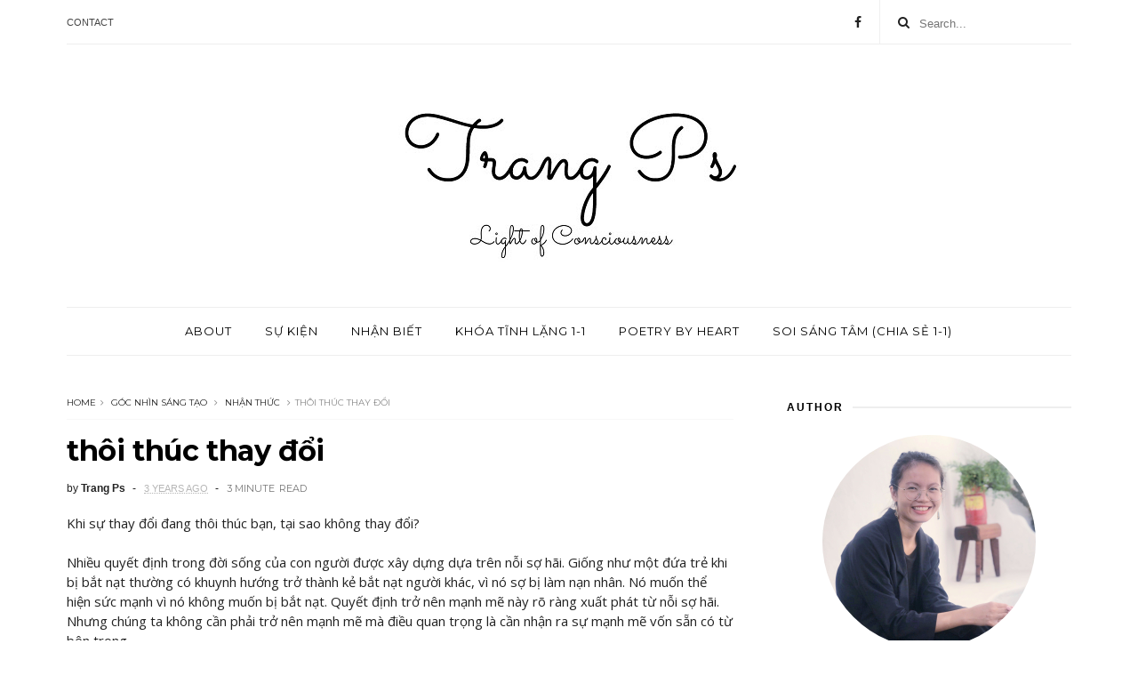

--- FILE ---
content_type: text/javascript; charset=UTF-8
request_url: http://www.trangps.com/feeds/posts/default/-/nh%E1%BA%ADn%20th%E1%BB%A9c?alt=json-in-script&max-results=3&callback=jQuery111001652529538155827_1768966904954&_=1768966904955
body_size: 6584
content:
// API callback
jQuery111001652529538155827_1768966904954({"version":"1.0","encoding":"UTF-8","feed":{"xmlns":"http://www.w3.org/2005/Atom","xmlns$openSearch":"http://a9.com/-/spec/opensearchrss/1.0/","xmlns$blogger":"http://schemas.google.com/blogger/2008","xmlns$georss":"http://www.georss.org/georss","xmlns$gd":"http://schemas.google.com/g/2005","xmlns$thr":"http://purl.org/syndication/thread/1.0","id":{"$t":"tag:blogger.com,1999:blog-4007336539811409480"},"updated":{"$t":"2026-01-16T18:45:51.538+07:00"},"category":[{"term":"Góc nhìn sáng tạo"},{"term":"awareness"},{"term":"chánh niệm - tỉnh giác"},{"term":"nhận thức"},{"term":"Sự kiện"},{"term":"poetry"},{"term":"goc"},{"term":"era of awakening"},{"term":"lightofawareness"}],"title":{"type":"text","$t":"Trang Ps"},"subtitle":{"type":"html","$t":""},"link":[{"rel":"http://schemas.google.com/g/2005#feed","type":"application/atom+xml","href":"http:\/\/www.trangps.com\/feeds\/posts\/default"},{"rel":"self","type":"application/atom+xml","href":"http:\/\/www.blogger.com\/feeds\/4007336539811409480\/posts\/default\/-\/nh%E1%BA%ADn+th%E1%BB%A9c?alt=json-in-script\u0026max-results=3"},{"rel":"alternate","type":"text/html","href":"http:\/\/www.trangps.com\/search\/label\/nh%E1%BA%ADn%20th%E1%BB%A9c"},{"rel":"hub","href":"http://pubsubhubbub.appspot.com/"},{"rel":"next","type":"application/atom+xml","href":"http:\/\/www.blogger.com\/feeds\/4007336539811409480\/posts\/default\/-\/nh%E1%BA%ADn+th%E1%BB%A9c\/-\/nh%E1%BA%ADn+th%E1%BB%A9c?alt=json-in-script\u0026start-index=4\u0026max-results=3"}],"author":[{"name":{"$t":"Unknown"},"email":{"$t":"noreply@blogger.com"},"gd$image":{"rel":"http://schemas.google.com/g/2005#thumbnail","width":"16","height":"16","src":"https:\/\/img1.blogblog.com\/img\/b16-rounded.gif"}}],"generator":{"version":"7.00","uri":"http://www.blogger.com","$t":"Blogger"},"openSearch$totalResults":{"$t":"44"},"openSearch$startIndex":{"$t":"1"},"openSearch$itemsPerPage":{"$t":"3"},"entry":[{"id":{"$t":"tag:blogger.com,1999:blog-4007336539811409480.post-3305952593743809788"},"published":{"$t":"2023-05-31T09:01:00.001+07:00"},"updated":{"$t":"2023-05-31T09:01:03.119+07:00"},"category":[{"scheme":"http://www.blogger.com/atom/ns#","term":"awareness"},{"scheme":"http://www.blogger.com/atom/ns#","term":"Góc nhìn sáng tạo"},{"scheme":"http://www.blogger.com/atom/ns#","term":"nhận thức"}],"title":{"type":"text","$t":"tĩnh lặng là chốn về của vạn vật"},"content":{"type":"html","$t":"\u003Cdiv style=\"text-align: left;\"\u003ECó một người thanh niên không quản nhọc đi một chặng đường rất dài, băng qua bao khúc gập ghềnh và dòng suối chảy xiết để có thể gặp vị lão sư nổi danh sống cô độc không biết tự bao giờ trên dãy núi vô danh. Anh mang trong mình niềm hứng khởi, mong muốn thôi thúc học đạo chưa bao giờ bị lung lay bên trong anh. Rồi khoảnh khắc gặp vị sư cũng đến. Anh nhìn ông, hình dáng chẳng có gì khác người thường. Giản dị, thanh đạm, và đúng như lời đồn, ông không buông lời nhưng sự câm lặng tự nhiên.\u0026nbsp;\u003Cbr \/\u003EBuổi tối nọ, khi một già một trẻ ngồi trước đống lửa.\u0026nbsp;\u003C\/div\u003E\u003Cdiv style=\"text-align: left;\"\u003E\u003Cbr \/\u003E\u003C\/div\u003E\u003Cdiv style=\"text-align: left;\"\u003EVị sư nhìn thấy được tấm chân thành học đạo của anh chàng. Giữa cái thinh lặng như nín thở của núi rừng, ông ném mạnh một viên đá xuống, va chạm lực mạnh khiến viên đá vỡ ra. Vị sư hỏi: \"Con có nghe gì không?\" Chàng trai rất ngạc nhiên, vì tiếng động ấy quá mạnh, nên chẳng lẽ lại không nghe thấy. Anh đáp: \"Dạ con có nghe âm vang từ viên đá phát ra.\" Vị sư đáp lời: \"Vậy thì giờ đây, con hãy lắng lòng nghe âm thanh của thinh lặng.\" Vị sư dứt lời, anh chàng bỗng ngộ ra.\u0026nbsp;\u003C\/div\u003E\u003Cdiv style=\"text-align: left;\"\u003E\u003Cbr \/\u003EQuả thật, âm vang từ viên đá tỏa ra tứ phía rồi trở về im ắng. Cả núi rừng như bao trùm bởi một không gian tịch tĩnh bất tận.\u0026nbsp;\u003C\/div\u003E\u003Cdiv style=\"text-align: left;\"\u003E\u003Cbr \/\u003EVị sư nói đến đó là ngừng. Lời giảng đạo chỉ đơn giản có vậy. Nhưng nó đã phá tan đi bao tìm kiếm đầy ồn ã của anh chàng.\u0026nbsp;\u003C\/div\u003E\u003Cdiv style=\"text-align: left;\"\u003E\u003Cbr \/\u003EChúng ta thấy, tĩnh lặng là nhà của vạn vật. Mọi âm thanh đều trở về, trở về khoảng im ắng mà ta không thể sờ, không thể nhìn, mà chỉ có thể cảm nhận và lắng nghe khi tâm trí không còn định kiến, không còn ghi nhớ, và không còn lòng ham muốn.\u0026nbsp;\u003C\/div\u003E\u003Cdiv style=\"text-align: left;\"\u003E\u003Cbr \/\u003ESự huyền diệu của cuộc sống, nếu có thể chia sẻ đến với các bạn thứ mà tôi thực sự cảm thấy, không gì hơn hết ngoài sự thinh lặng.\u0026nbsp;\u003C\/div\u003E\u003Cdiv style=\"text-align: left;\"\u003E\u003Cbr \/\u003E\u003C\/div\u003E\u003Cdiv style=\"text-align: left;\"\u003EGiữa rừng, ngồi giữa dòng suối, khi trò chuyện với tất cả mọi người, khi tiếng nhạc của ai đó bật lên,... sự tĩnh lặng ấy bao trùm lên những chuyển biến liên tục. Nhưng nếu chúng ta không thực sự cảm nhận được không gian tĩnh lặng, thì chắc chắn sẽ bị trôi theo biến động, lạc vào chuyển động, nắm bắt quá khứ, và lo nghĩ về tương lai.\u0026nbsp;\u003C\/div\u003E\u003Cdiv style=\"text-align: left;\"\u003E\u003Cbr \/\u003E\u003C\/div\u003E\u003Cdiv style=\"text-align: left;\"\u003EHơi thở xuất phát từ một nơi mà ta không thể thấy, và trở về nơi không rõ ấy. Tĩnh lặng là khởi nguồn của chuyển động, và chuyển động trở về khoảng lặng. Khi một phím đàn cất lên, âm vang đó trở về. Một bản nhạc được tạo ra từ các âm thanh trở về khoảng lặng. Các khoảng lặng tạo nên tính cân bằng và sinh động cho bản nhạc. Nếu không có các khoảng lặng giữa các nốt nhạc, thì bản nhạc giờ đây chỉ còn lại một (nhiều nốt) kéo dài cùng nhau mà thôi.\u0026nbsp;\u003C\/div\u003E\u003Cdiv style=\"text-align: left;\"\u003E\u003Cbr \/\u003E\u003C\/div\u003E\u003Cdiv style=\"text-align: left;\"\u003EHãy nhìn ra được khoảng lặng ẩn đằng sau mọi âm vang. Tiếng chim hót. Tiếng chó súa. Tiếng người công dân đập đá. Tiếng sấm sét. Đều có khoảng tĩnh trong đó. Đó chính là huyền diệu của tạo hóa.\u003C\/div\u003E\u003Cdiv style=\"text-align: left;\"\u003E\u003Cbr \/\u003E\u003C\/div\u003E\u003Cdiv class=\"separator\" style=\"clear: both; text-align: center;\"\u003E\u003Ca href=\"https:\/\/blogger.googleusercontent.com\/img\/b\/R29vZ2xl\/AVvXsEhwdV0pdPnaTcgdTx8Rt1039sznTC2kZX7FqQcif80Jb-2HOL7BAWZ715-cmxMMiHRJn14MmXvJ5L2kSp_-XS3XaxCAOVrww50OlVNm5X1D7qeJ1MuilDZVvVeK4eBEeL1mZJ6SsY9EltZx8cmXrjkPXXY8IhZCNGyaIydghLuGknpDAzTZzD7rpDRTOw\/s1003\/7d91b9ccb0dce17b1c295dae77b378b3.jpg\" imageanchor=\"1\" style=\"margin-left: 1em; margin-right: 1em;\"\u003E\u003Cimg border=\"0\" data-original-height=\"1003\" data-original-width=\"564\" src=\"https:\/\/blogger.googleusercontent.com\/img\/b\/R29vZ2xl\/AVvXsEhwdV0pdPnaTcgdTx8Rt1039sznTC2kZX7FqQcif80Jb-2HOL7BAWZ715-cmxMMiHRJn14MmXvJ5L2kSp_-XS3XaxCAOVrww50OlVNm5X1D7qeJ1MuilDZVvVeK4eBEeL1mZJ6SsY9EltZx8cmXrjkPXXY8IhZCNGyaIydghLuGknpDAzTZzD7rpDRTOw\/s16000\/7d91b9ccb0dce17b1c295dae77b378b3.jpg\" \/\u003E\u003C\/a\u003E\u003C\/div\u003E\u003Cbr \/\u003E\u003Cdiv style=\"text-align: left;\"\u003E\u003Cbr \/\u003E\u003C\/div\u003E"},"link":[{"rel":"replies","type":"application/atom+xml","href":"http:\/\/www.trangps.com\/feeds\/3305952593743809788\/comments\/default","title":"Post Comments"},{"rel":"replies","type":"text/html","href":"http:\/\/www.trangps.com\/2023\/05\/tinh-lang-la-chon-ve-cua-van-vat.html#comment-form","title":"0 Comments"},{"rel":"edit","type":"application/atom+xml","href":"http:\/\/www.blogger.com\/feeds\/4007336539811409480\/posts\/default\/3305952593743809788"},{"rel":"self","type":"application/atom+xml","href":"http:\/\/www.blogger.com\/feeds\/4007336539811409480\/posts\/default\/3305952593743809788"},{"rel":"alternate","type":"text/html","href":"http:\/\/www.trangps.com\/2023\/05\/tinh-lang-la-chon-ve-cua-van-vat.html","title":"tĩnh lặng là chốn về của vạn vật"}],"author":[{"name":{"$t":"Unknown"},"email":{"$t":"noreply@blogger.com"},"gd$image":{"rel":"http://schemas.google.com/g/2005#thumbnail","width":"16","height":"16","src":"https:\/\/img1.blogblog.com\/img\/b16-rounded.gif"}}],"media$thumbnail":{"xmlns$media":"http://search.yahoo.com/mrss/","url":"https:\/\/blogger.googleusercontent.com\/img\/b\/R29vZ2xl\/AVvXsEhwdV0pdPnaTcgdTx8Rt1039sznTC2kZX7FqQcif80Jb-2HOL7BAWZ715-cmxMMiHRJn14MmXvJ5L2kSp_-XS3XaxCAOVrww50OlVNm5X1D7qeJ1MuilDZVvVeK4eBEeL1mZJ6SsY9EltZx8cmXrjkPXXY8IhZCNGyaIydghLuGknpDAzTZzD7rpDRTOw\/s72-c\/7d91b9ccb0dce17b1c295dae77b378b3.jpg","height":"72","width":"72"},"thr$total":{"$t":"0"}},{"id":{"$t":"tag:blogger.com,1999:blog-4007336539811409480.post-3451724306258291598"},"published":{"$t":"2022-11-13T11:26:00.003+07:00"},"updated":{"$t":"2022-11-13T11:38:47.768+07:00"},"category":[{"scheme":"http://www.blogger.com/atom/ns#","term":"Góc nhìn sáng tạo"},{"scheme":"http://www.blogger.com/atom/ns#","term":"nhận thức"}],"title":{"type":"text","$t":"trở về"},"content":{"type":"html","$t":"Có những chuyến đi ngỡ như chuyến trở về. Trở về một vùng nào đó trong ký ức. Trở về một nơi nào đó đã từ thiên thu.\u0026nbsp;\u003Cdiv\u003E\u003Cbr \/\u003E\u003C\/div\u003E\u003Cdiv\u003EKhi đến Nepal, và viết về Nepal, tôi đang cảm nhận được đôi mắt mình rưng rưng nước mắt. Ngồi từ quán cafe Himalayan Java, nhìn ra Bảo tháp Boudhanath với dòng người mộ đạo hành hương đầy tôn kính, tôi chợt nhận ra, cuộc sống này đáng sống biết bao. Có những nỗi đau, có những phiền não, từ một lúc nào đó như mới hôm qua hay mới đây thôi, chợt tan biến. Cuộc sống thật linh thiêng, khi ta thực sự trở về suối nguồn linh thiêng bên trong mình.\u0026nbsp;\u003C\/div\u003E\u003Cdiv\u003E\u003Cbr \/\u003E\u003C\/div\u003E\u003Cdiv\u003ETôi gặp ông già trong màu áo đỏ đặc trưng Nepal bán những chuỗi tràng hạt trong bản nhạc Om Mani Padme Hum, tôi cứ nhìn ông không dứt, trong bối cảnh quá đỗi thiêng liêng, tự nhiên lòng tôi xúc động. Tôi lại gần ông, mua một chuỗi trang hạt, và nhìn ông như thấu cả một đời người. Sự chân thật hiền hậu hiện lên ánh mắt ông. Tôi cầm tràng hạt trong tay, ngồi xuống cạnh bên ngôi đền, nhìn vào ánh mắt Phật trên cao, những giọt nước mắt cứ thế rơi. Rất trong lành. Đó là lần đầu tiên, tôi không hiểu vì sao sự xúc động bên trong mình lại dâng trào lên thật mạnh mẽ như thế. Trong lặng lẽ, tôi nhìn dòng người, và những cúi đầu của họ trước sự vĩ đại của tạo hóa. Cuộc sống này thật đáng sống, một lần nữa.\u0026nbsp;\u003C\/div\u003E\u003Cdiv\u003E\u003Cbr \/\u003E\u003C\/div\u003E\u003Cdiv\u003ENhững chuyến đi xa là chuyến trở về, không phải để trở về. Đó đã là sự trở về dù bạn đi ra ngoài, đi bất cứ đâu. Bạn luôn ở trong lòng mình, trong chính sự chân thật thẳm sâu, nếu bạn thực sự cúi mình vào bên trong. Sự chân thành của con người, sự đau khổ của họ, cùng nụ cười, đánh thức tôi về một điều gì đó sâu thẳm. Giọt nước mắt như một hệ quả của sự tỉnh ngộ.\u0026nbsp;\u003C\/div\u003E\u003Cdiv\u003E\u003Cbr \/\u003E\u003C\/div\u003E\u003Cdiv\u003ENhư 5 ngày trekking Himalaya, sự muôn màu của trởi đất chạm vào một nơi nào đó bên trong tôi, và tôi chỉ có thể ngắm nhìn mê say trong tĩnh lặng. Ngôn từ thật quá hạn hẹp để mô tả một cái gì đó vốn bao la bất tận. Một bác tour guide, thật duyên, mà chỉ với từng cử chỉ tay chân, nụ cười của bác, đủ làm tôi thấy con người ngoài kia không bao giờ là xa lạ. Bác kể, có lần, bác dẫn một người phụ nữ trek Himalaya, và khi nhìn vào cảnh đẹp quá, cô ta bật khóc ôm lấy bác. Và lúc này, ta mới thấy đất trời dù rộng lớn bao la đến đâu, lòng người dù biến thiên như thế nào, thì dường như có một sự bất di bất dịch trong mỗi cá nhân, đó là sự tận hưởng. Hãy tận hưởng mỗi cung bậc của cuộc sống, dù đó là gì đi nữa, đừng dãn nhán tốt xấu cho chính nó, rồi bạn sẽ đi vào sự bất diệt.\u003C\/div\u003E\u003Cdiv\u003E\u003Cbr \/\u003E\u003C\/div\u003E\u003Cdiv class=\"separator\" style=\"clear: both; text-align: center;\"\u003E\u003Ca href=\"https:\/\/blogger.googleusercontent.com\/img\/b\/R29vZ2xl\/AVvXsEjv3uFZbognV7CHNpYbf-6EC5V2wQ8jkF6ET5A4d_D6dmfUNcIa0TFFSY29cU7ex9y9diedbqdpUqznTYfkp8XBDJzCnRaLEMUxw-W-lp5GcfKTHexOCe6EvFqihqmh8xvGPogbRmiVCq7-TGUDG61r9iLTEIhJcD9xN8uVamMvrTAp_RdhWHxbE84CfQ\/s1984\/20221113_101157.jpg\" imageanchor=\"1\" style=\"margin-left: 1em; margin-right: 1em;\"\u003E\u003Cimg border=\"0\" data-original-height=\"1984\" data-original-width=\"1960\" src=\"https:\/\/blogger.googleusercontent.com\/img\/b\/R29vZ2xl\/AVvXsEjv3uFZbognV7CHNpYbf-6EC5V2wQ8jkF6ET5A4d_D6dmfUNcIa0TFFSY29cU7ex9y9diedbqdpUqznTYfkp8XBDJzCnRaLEMUxw-W-lp5GcfKTHexOCe6EvFqihqmh8xvGPogbRmiVCq7-TGUDG61r9iLTEIhJcD9xN8uVamMvrTAp_RdhWHxbE84CfQ\/s16000\/20221113_101157.jpg\" \/\u003E\u003C\/a\u003E\u003C\/div\u003E\u003Cbr \/\u003E\u003Cdiv class=\"separator\" style=\"clear: both; text-align: center;\"\u003E\u003Cbr \/\u003E\u003C\/div\u003E\u003Cbr \/\u003E\u003Cdiv\u003E\u003Cbr \/\u003E\u003C\/div\u003E\u003Cdiv\u003E\u003Cbr \/\u003E\u003C\/div\u003E\u003Cdiv\u003E\u003Cbr \/\u003E\u003C\/div\u003E"},"link":[{"rel":"replies","type":"application/atom+xml","href":"http:\/\/www.trangps.com\/feeds\/3451724306258291598\/comments\/default","title":"Post Comments"},{"rel":"replies","type":"text/html","href":"http:\/\/www.trangps.com\/2022\/11\/xuc-ong.html#comment-form","title":"0 Comments"},{"rel":"edit","type":"application/atom+xml","href":"http:\/\/www.blogger.com\/feeds\/4007336539811409480\/posts\/default\/3451724306258291598"},{"rel":"self","type":"application/atom+xml","href":"http:\/\/www.blogger.com\/feeds\/4007336539811409480\/posts\/default\/3451724306258291598"},{"rel":"alternate","type":"text/html","href":"http:\/\/www.trangps.com\/2022\/11\/xuc-ong.html","title":"trở về"}],"author":[{"name":{"$t":"Unknown"},"email":{"$t":"noreply@blogger.com"},"gd$image":{"rel":"http://schemas.google.com/g/2005#thumbnail","width":"16","height":"16","src":"https:\/\/img1.blogblog.com\/img\/b16-rounded.gif"}}],"media$thumbnail":{"xmlns$media":"http://search.yahoo.com/mrss/","url":"https:\/\/blogger.googleusercontent.com\/img\/b\/R29vZ2xl\/AVvXsEjv3uFZbognV7CHNpYbf-6EC5V2wQ8jkF6ET5A4d_D6dmfUNcIa0TFFSY29cU7ex9y9diedbqdpUqznTYfkp8XBDJzCnRaLEMUxw-W-lp5GcfKTHexOCe6EvFqihqmh8xvGPogbRmiVCq7-TGUDG61r9iLTEIhJcD9xN8uVamMvrTAp_RdhWHxbE84CfQ\/s72-c\/20221113_101157.jpg","height":"72","width":"72"},"thr$total":{"$t":"0"}},{"id":{"$t":"tag:blogger.com,1999:blog-4007336539811409480.post-715057099882229084"},"published":{"$t":"2022-11-03T07:38:00.004+07:00"},"updated":{"$t":"2022-11-04T07:03:16.130+07:00"},"category":[{"scheme":"http://www.blogger.com/atom/ns#","term":"Góc nhìn sáng tạo"},{"scheme":"http://www.blogger.com/atom/ns#","term":"nhận thức"}],"title":{"type":"text","$t":"chuyến bay"},"content":{"type":"html","$t":"Bạn có thể học được rất nhiều điều khi ở sân bay. Kẻ chờ đợi, thấy thời gian trôi qua thật nhanh. Kẻ hứng khởi cho chuyến đi, thấy ngập tràn hạnh phúc, anh ta cũng có thể quên đi thời gian, nhưng thời gian vẫn ở trong tâm lý anh ta. Kẻ thì có đôi có cặp, nói chuyện để quên đi thời gian. Và kẻ chỉ đơn giản chú tâm vào thực tại, anh ta không còn mang thời gian tâm lý. Và có kẻ thì khi chú tâm, có khi thì bị buông lung, anh ta vẫn có lúc có thời gian tâm lý, có lúc không.\u0026nbsp;\u003Cdiv\u003E\u003Cbr \/\u003E\u003C\/div\u003E\u003Cdiv\u003ETrong chuyến bay đến Nepal, chuyến bay quá cảnh tại Kuala Lumpur của tôi bị trễ mất hơn 4 tiếng, có nguy cơ lớn ảnh hưởng đến giờ bay của chuyến sau. Tâm lý bắt đầu có chút biến đổi nhưng rồi tôi bình tĩnh, nhủ thầm chuyện đã xảy ra. Lo lắng không giải quyết được vấn đề. Và thế, tôi cứ đơn giản chú tâm vào những việc cần làm, và đến lúc thì cứ check-in như thường.\u0026nbsp;\u003C\/div\u003E\u003Cdiv\u003E\u003Cbr \/\u003E\u003C\/div\u003E\u003Cdiv\u003EGần như 100% các chuyến bay của tôi đều được thực hiện một mình. Về quê, đi du lịch nội địa, công tác nội địa, du lịch nước ngoài, đều một mình. Ở những sân bay bận rộn và quá rộng, đặc biệt như Singapore, ngoài học cách chú tâm, quan sát, tôi phải học cách giao tiếp làm sao để nhận sự trợ giúp. Có một nỗi bất an lớn nhất khi ở các sân bay, và lại một mình, đó là sự hoang mang và sợ rằng bạn sẽ bị trễ giờ bay. Còn lại, những mệt nhọc như phải di chuyển nhiều hay phải ngủ lại ở sân bay, gần như tôi có thể giải quyết một cách ổn thỏa. Sân bay là một cuộc sống nhốn nháo thu nhỏ, nơi bạn thấy những dòng người liên tục bước đi, và dấu ấn của thời gian ở nơi đây rất mạnh. Điều đó có nguy cơ ảnh hưởng đến tâm lý bạn. Khi đời sống càng nhốn nháo bao nhiêu, bạn càng cần phải bình tĩnh bấy nhiêu.\u0026nbsp;\u003C\/div\u003E\u003Cdiv\u003E\u003Cbr \/\u003E\u003C\/div\u003E\u003Cdiv\u003ETrước dịch và sau dịch, tôi bay rất nhiều. Thời gian ở lại sân bay cho một chuyến đi đôi khi cả một ngày tròn, từ lúc sáng sớm cho đến khi tối khuya, trước khi tôi bắt một chiếc taxi trở về khách sạn. Cách đây vài năm, khi chưa có đường bay thẳng đến Bali, tôi cũng mất như thể 12 tiếng cho một cuộc di chuyển đến hòn đảo này. Và giờ, khi sang Nepal, tôi mất cả một ngày tròn để sang nơi chôn rau cắt rốn của Đức Phật. So với khi xưa, tất nhiên, giờ đây việc di chuyển thuận lợi và mau chóng hơn rất nhiều. Nhưng ở một thế giới nơi mà sự thuận lợi và mau chóng được đề cao, thì khi sự chậm trễ hay hoãn chuyến bay diễn ra cũng sẽ khiến tâm lý bạn rung rinh. Và điều đầu tiên tôi học được là cứ bình tĩnh. Chuyện xảy đến đều có lý do. Và cách duy nhất chỉ có thể là bình thản đón nhận.\u0026nbsp;\u003C\/div\u003E\u003Cdiv\u003E\u003Cbr \/\u003E\u003C\/div\u003E\u003Cdiv\u003EBất cứ điều gì xảy đến, điều mà pháp đang muốn bạn học đó là sự bình tĩnh. Vì nếu bạn đánh mất bình tĩnh, bạn đánh mất chính mình và lúc này một chuỗi nhân duyên xấu xí diễn ra bên trong, chèn ép tinh thần bạn, để lại cho bạn một sự uất hận càng thêm mạnh. Hãy biết rằng mọi thứ xảy đến đều có lý do, và đó không phải là lỗi của bạn.\u0026nbsp;\u003C\/div\u003E\u003Cdiv\u003E\u003Cbr \/\u003E\u003C\/div\u003E\u003Cdiv class=\"separator\" style=\"clear: both; text-align: center;\"\u003E\u003Ca href=\"https:\/\/blogger.googleusercontent.com\/img\/b\/R29vZ2xl\/AVvXsEhiyrkcerfv9y3BLKearD560sc8_yUzYZ1PXEUN64oXdyXD_xo6FR-SmP-p3weZqlAIDFiIVWoQzYBKWvyIKpdbPTZJCCXnU9DhH_Ny2mj03UC9NFthKbXIcBoLZ6uMHovZCI2kBVKesjmdaPI8dIrabqMTX05kYBJZSo_TQKJpVuRXj8c5gypOTArS3w\/s789\/003c5497a465037357a0d73b1c457199.jpg\" style=\"margin-left: 1em; margin-right: 1em;\"\u003E\u003Cimg border=\"0\" data-original-height=\"789\" data-original-width=\"564\" src=\"https:\/\/blogger.googleusercontent.com\/img\/b\/R29vZ2xl\/AVvXsEhiyrkcerfv9y3BLKearD560sc8_yUzYZ1PXEUN64oXdyXD_xo6FR-SmP-p3weZqlAIDFiIVWoQzYBKWvyIKpdbPTZJCCXnU9DhH_Ny2mj03UC9NFthKbXIcBoLZ6uMHovZCI2kBVKesjmdaPI8dIrabqMTX05kYBJZSo_TQKJpVuRXj8c5gypOTArS3w\/s16000\/003c5497a465037357a0d73b1c457199.jpg\" \/\u003E\u003C\/a\u003E\u003C\/div\u003E\u003Cbr \/\u003E\u003Cdiv\u003E\u003Cbr \/\u003E\u003C\/div\u003E\u003Cdiv\u003E\u003Cbr \/\u003E\u003C\/div\u003E"},"link":[{"rel":"replies","type":"application/atom+xml","href":"http:\/\/www.trangps.com\/feeds\/715057099882229084\/comments\/default","title":"Post Comments"},{"rel":"replies","type":"text/html","href":"http:\/\/www.trangps.com\/2022\/11\/chuyen-bay.html#comment-form","title":"0 Comments"},{"rel":"edit","type":"application/atom+xml","href":"http:\/\/www.blogger.com\/feeds\/4007336539811409480\/posts\/default\/715057099882229084"},{"rel":"self","type":"application/atom+xml","href":"http:\/\/www.blogger.com\/feeds\/4007336539811409480\/posts\/default\/715057099882229084"},{"rel":"alternate","type":"text/html","href":"http:\/\/www.trangps.com\/2022\/11\/chuyen-bay.html","title":"chuyến bay"}],"author":[{"name":{"$t":"Unknown"},"email":{"$t":"noreply@blogger.com"},"gd$image":{"rel":"http://schemas.google.com/g/2005#thumbnail","width":"16","height":"16","src":"https:\/\/img1.blogblog.com\/img\/b16-rounded.gif"}}],"media$thumbnail":{"xmlns$media":"http://search.yahoo.com/mrss/","url":"https:\/\/blogger.googleusercontent.com\/img\/b\/R29vZ2xl\/AVvXsEhiyrkcerfv9y3BLKearD560sc8_yUzYZ1PXEUN64oXdyXD_xo6FR-SmP-p3weZqlAIDFiIVWoQzYBKWvyIKpdbPTZJCCXnU9DhH_Ny2mj03UC9NFthKbXIcBoLZ6uMHovZCI2kBVKesjmdaPI8dIrabqMTX05kYBJZSo_TQKJpVuRXj8c5gypOTArS3w\/s72-c\/003c5497a465037357a0d73b1c457199.jpg","height":"72","width":"72"},"thr$total":{"$t":"0"}}]}});

--- FILE ---
content_type: text/javascript; charset=UTF-8
request_url: http://www.trangps.com/feeds/posts/default?alt=json-in-script&max-results=3&callback=jQuery111001652529538155827_1768966904952&_=1768966904953
body_size: 5042
content:
// API callback
jQuery111001652529538155827_1768966904952({"version":"1.0","encoding":"UTF-8","feed":{"xmlns":"http://www.w3.org/2005/Atom","xmlns$openSearch":"http://a9.com/-/spec/opensearchrss/1.0/","xmlns$blogger":"http://schemas.google.com/blogger/2008","xmlns$georss":"http://www.georss.org/georss","xmlns$gd":"http://schemas.google.com/g/2005","xmlns$thr":"http://purl.org/syndication/thread/1.0","id":{"$t":"tag:blogger.com,1999:blog-4007336539811409480"},"updated":{"$t":"2026-01-16T18:45:51.538+07:00"},"category":[{"term":"Góc nhìn sáng tạo"},{"term":"awareness"},{"term":"chánh niệm - tỉnh giác"},{"term":"nhận thức"},{"term":"Sự kiện"},{"term":"poetry"},{"term":"goc"},{"term":"era of awakening"},{"term":"lightofawareness"}],"title":{"type":"text","$t":"Trang Ps"},"subtitle":{"type":"html","$t":""},"link":[{"rel":"http://schemas.google.com/g/2005#feed","type":"application/atom+xml","href":"http:\/\/www.trangps.com\/feeds\/posts\/default"},{"rel":"self","type":"application/atom+xml","href":"http:\/\/www.blogger.com\/feeds\/4007336539811409480\/posts\/default?alt=json-in-script\u0026max-results=3"},{"rel":"alternate","type":"text/html","href":"http:\/\/www.trangps.com\/"},{"rel":"hub","href":"http://pubsubhubbub.appspot.com/"},{"rel":"next","type":"application/atom+xml","href":"http:\/\/www.blogger.com\/feeds\/4007336539811409480\/posts\/default?alt=json-in-script\u0026start-index=4\u0026max-results=3"}],"author":[{"name":{"$t":"Unknown"},"email":{"$t":"noreply@blogger.com"},"gd$image":{"rel":"http://schemas.google.com/g/2005#thumbnail","width":"16","height":"16","src":"https:\/\/img1.blogblog.com\/img\/b16-rounded.gif"}}],"generator":{"version":"7.00","uri":"http://www.blogger.com","$t":"Blogger"},"openSearch$totalResults":{"$t":"810"},"openSearch$startIndex":{"$t":"1"},"openSearch$itemsPerPage":{"$t":"3"},"entry":[{"id":{"$t":"tag:blogger.com,1999:blog-4007336539811409480.post-6092114848245218632"},"published":{"$t":"2025-10-10T12:44:00.000+07:00"},"updated":{"$t":"2025-10-10T17:40:21.945+07:00"},"category":[{"scheme":"http://www.blogger.com/atom/ns#","term":"Sự kiện"}],"title":{"type":"text","$t":"Đăng ký nhận 11 buổi thiền"},"content":{"type":"html","$t":"\u003Cdiv style=\"background-color: white; color: #202124; text-align: left;\"\u003E\u003Cspan style=\"font-family: inherit;\"\u003E\u003Cspan style=\"background-color: white; color: #202124;\"\u003EChào bạn,\u003Cbr \/\u003E\u003C\/span\u003E\u003Cbr \/\u003E\u003C\/span\u003E\u003C\/div\u003E\u003Cdiv style=\"background-color: white; color: #202124; text-align: left;\"\u003E\u003Cspan style=\"font-family: inherit;\"\u003ETrong gần 3 tháng qua, Trang đã tổ chức 11 buổi thiền vào mỗi tối Chủ nhật, với đa dạng đề tài khác nhau, nhằm kích hoạt tâm trí hướng nội và nội chứng bản chất mỗi người vốn dĩ là ý thức thuần khiết và bình yên. Khi các niềm tin sai lầm bị lật tẩy và bên trong chúng ta chỉ còn lại một niềm tin duy nhất 'Tôi chính là chân ngã', thì sự quay vào trong bắt đầu trở nên nghiêm túc và vững vàng. Ý thức phổ quát sẽ hút tâm trí đi sâu hơn vào trong, trả lại một sự thật đầy sắc nét và không lay chuyển: tâm trí hay thế giới này đều không thực sự tồn tại. Nghĩa rằng không có thực tại ở thế giới, thực tại chỉ xuất hiện trong vô hình tướng, nghĩa là khi tâm trí hoàn toàn biến mất. Cái ngộ sâu sắc này giải phóng chúng ta khỏi mọi chướng ngại do cái ngã không thực có vẽ ra.\u0026nbsp;\u003Cbr \/\u003E\u003Cbr \/\u003E\u003C\/span\u003E\u003C\/div\u003E\u003Cdiv style=\"background-color: white; color: #202124; text-align: left;\"\u003E\u003Cspan style=\"font-family: inherit;\"\u003E11 buổi thiền xứng đáng được lắng nghe để có sự nghiền ngẫm, cảm nhận, và khuyến khích độc giả luôn luôn phải lắng tâm trí vào trong giữa đời sống thế gian nhiều bận rộn này. Từ đó, độc giả sẽ ngộ ra đời sống thế gian không tách rời khỏi chân ngã. Cái ngộ đó xóa tan toàn bộ mọi mâu thuẫn và mọi tư duy nhị nguyên gây ra vô số phiền não chướng.\u0026nbsp;\u003Cbr \/\u003E\u003Cbr \/\u003E\u003C\/span\u003E\u003C\/div\u003E\u003Cdiv style=\"background-color: white; color: #202124; text-align: left;\"\u003E\u003Cspan style=\"font-family: inherit;\"\u003EMọi thắc mắc và câu hỏi xin vui lòng gửi về email huyentrangftups@gmail.com hoặc fanpage Trang Ps\u0026nbsp;https:\/\/www.facebook.com\/blogtrangps\u003C\/span\u003E\u003C\/div\u003E\u003Cdiv style=\"background-color: white; color: #202124; text-align: left;\"\u003E\u003Cspan style=\"font-family: inherit;\"\u003E\u003Cbr \/\u003E\u003C\/span\u003E\u003C\/div\u003E\u003Cdiv style=\"background-color: white; color: #202124; text-align: left;\"\u003EĐăng ký tại link:\u0026nbsp;\u003Ca href=\"https:\/\/forms.gle\/fFTrQd6kobkkM51P8\"\u003Ehttps:\/\/forms.gle\/fFTrQd6kobkkM51P8\u003C\/a\u003E\u003C\/div\u003E\u003Cdiv style=\"background-color: white; color: #202124; text-align: left;\"\u003E\u003Cbr \/\u003E\u003C\/div\u003E\u003Cdiv class=\"separator\" style=\"clear: both; text-align: center;\"\u003E\u003Ca href=\"https:\/\/blogger.googleusercontent.com\/img\/b\/R29vZ2xl\/AVvXsEimy88lILo3VKIKmUUjo0edv3K_owaAdZUQ_hRwx_aRJAfexU_aNHcXlAv-10RfHzBcz-jxraCagpIuzW8a8y0Qz74vdDT3IwtSDmlOyRCWWRDlrQfIoES8XYV4tB316ZFFF4rlVTRSHLV4yKZ0kUhOdeF8cbX9IheQY3kQXNiUW0nP_vaUwmngE_JEuAWO\/s1455\/buoithien.png\" imageanchor=\"1\" style=\"margin-left: 1em; margin-right: 1em;\"\u003E\u003Cimg border=\"0\" data-original-height=\"819\" data-original-width=\"1455\" src=\"https:\/\/blogger.googleusercontent.com\/img\/b\/R29vZ2xl\/AVvXsEimy88lILo3VKIKmUUjo0edv3K_owaAdZUQ_hRwx_aRJAfexU_aNHcXlAv-10RfHzBcz-jxraCagpIuzW8a8y0Qz74vdDT3IwtSDmlOyRCWWRDlrQfIoES8XYV4tB316ZFFF4rlVTRSHLV4yKZ0kUhOdeF8cbX9IheQY3kQXNiUW0nP_vaUwmngE_JEuAWO\/s16000\/buoithien.png\" \/\u003E\u003C\/a\u003E\u003C\/div\u003E\u003Cbr \/\u003E\u003Cdiv style=\"background-color: white; color: #202124; text-align: left;\"\u003E\u003Cbr \/\u003E\u003C\/div\u003E"},"link":[{"rel":"replies","type":"application/atom+xml","href":"http:\/\/www.trangps.com\/feeds\/6092114848245218632\/comments\/default","title":"Post Comments"},{"rel":"replies","type":"text/html","href":"http:\/\/www.trangps.com\/2025\/09\/ang-ky-nhan-11-buoi-thien.html#comment-form","title":"0 Comments"},{"rel":"edit","type":"application/atom+xml","href":"http:\/\/www.blogger.com\/feeds\/4007336539811409480\/posts\/default\/6092114848245218632"},{"rel":"self","type":"application/atom+xml","href":"http:\/\/www.blogger.com\/feeds\/4007336539811409480\/posts\/default\/6092114848245218632"},{"rel":"alternate","type":"text/html","href":"http:\/\/www.trangps.com\/2025\/09\/ang-ky-nhan-11-buoi-thien.html","title":"Đăng ký nhận 11 buổi thiền"}],"author":[{"name":{"$t":"Unknown"},"email":{"$t":"noreply@blogger.com"},"gd$image":{"rel":"http://schemas.google.com/g/2005#thumbnail","width":"16","height":"16","src":"https:\/\/img1.blogblog.com\/img\/b16-rounded.gif"}}],"media$thumbnail":{"xmlns$media":"http://search.yahoo.com/mrss/","url":"https:\/\/blogger.googleusercontent.com\/img\/b\/R29vZ2xl\/AVvXsEimy88lILo3VKIKmUUjo0edv3K_owaAdZUQ_hRwx_aRJAfexU_aNHcXlAv-10RfHzBcz-jxraCagpIuzW8a8y0Qz74vdDT3IwtSDmlOyRCWWRDlrQfIoES8XYV4tB316ZFFF4rlVTRSHLV4yKZ0kUhOdeF8cbX9IheQY3kQXNiUW0nP_vaUwmngE_JEuAWO\/s72-c\/buoithien.png","height":"72","width":"72"},"thr$total":{"$t":"0"}},{"id":{"$t":"tag:blogger.com,1999:blog-4007336539811409480.post-944682318045594033"},"published":{"$t":"2025-10-05T09:16:00.002+07:00"},"updated":{"$t":"2025-10-05T09:16:53.707+07:00"},"category":[{"scheme":"http://www.blogger.com/atom/ns#","term":"awareness"},{"scheme":"http://www.blogger.com/atom/ns#","term":"Góc nhìn sáng tạo"}],"title":{"type":"text","$t":"suy nghĩ tràn như lũ"},"content":{"type":"html","$t":"\u003Cdiv style=\"text-align: left;\"\u003ENgười viết cảm thấy rất tiếc khi nhiều người sau bao năm vẫn cố quan sát suy nghĩ và lạc vào chúng, điều này không có tiến triển gì, thậm chí tệ hơn. Chúng ta cần một ý thức đủ lãnh đạm và dứt khoát không theo dõi suy nghĩ để chúng dần suy yếu. Càng chú ý vào suy nghĩ, nó càng lớn mạnh. Càng tập trung vào đối tượng, bản ngã càng mạnh.\u0026nbsp;\u003C\/div\u003E\u003Cdiv style=\"text-align: left;\"\u003E\u003Cbr \/\u003E\u003C\/div\u003E\u003Cdiv style=\"text-align: left;\"\u003ECác phương pháp thực hành tâm linh như japa tụng niệm, hơi thở, thờ phụng, phụng sự quên mình ... là cần thiết để thanh lọc tâm trí, đặc biệt với các tâm trí còn quá nhiều vọng động, suy nghĩ trần tục, lo lắng, sợ hãi, ham muốn. Nhưng phần lớn mọi người lại tỏ ra thờ ơ hoặc nghi ngờ chúng không đưa tới kết quả, trong khi họ không chịu thực hành để biết rằng nó có giúp ích không. Mọi người tràn đầy các tham muốn cho một tâm trí ổn định, nhưng lại không chịu kiên định với một phương pháp cụ thể nào đó đến cùng. Và rốt cuộc, mọi thứ đều dở dang và suy nghĩ vẫn tuôn ra như bão lũ.\u0026nbsp;\u003C\/div\u003E\u003Cdiv style=\"text-align: left;\"\u003E\u003Cbr \/\u003E\u003C\/div\u003E\u003Cdiv style=\"text-align: left;\"\u003EKhông có phương pháp tâm linh nào tiên tiến hơn phương pháp nào, quan trọng là nỗ lực của thiền sinh có đúng hướng, có bền bỉ và chân thành. Nỗ lực đúng hướng là tâm trí mở rộng, đón nhận, hướng vào trong, không tập trung lên điểm\/đối tượng nhất định nào, để có thể cảm nhận không gian ý thức bình yên và sâu lắng. Cảm nhận sự rộng mở của tâm trí trước khi hướng vào là quan trọng, để bạn có thể cảm nhận được sự nhẹ nhõm và khoáng đạt của không gian ý thức. Bất cứ lúc nào tâm trí phân tán, lại kiên định mở rộng tâm trí và lắng vào trong. Điều này phần lớn đòi hỏi một phương pháp để kích hoạt như hơi thở, tụng niệm, cầu nguyện, biết ơn, truy vấn nguồn gốc cái tôi, truy vấn nguồn gốc suy nghĩ... Sau đó, đơn giản hãy cảm nhận chân ngã bình yên mà không thông qua ý niệm nào.\u0026nbsp;\u003C\/div\u003E\u003Cdiv style=\"text-align: left;\"\u003E\u003Cbr \/\u003E\u003C\/div\u003E\u003Cdiv style=\"text-align: left;\"\u003ETình trạng của con người hiện đại là thiếu chú tâm và thường dễ chán nản. Họ bị quá nhiều thông tin, lựa chọn, cách thức tu hành lôi kéo và lạc vào sự thỏa mãn kiến thức không ngừng nghỉ. Khuynh hướng tâm trí tỏ ra bướng bỉnh, cố chấp, càng che lấp ý thức và khiến cái thấy bị suy yếu. Khi bản ngã vẫn còn thì phải có một phương cách để giúp tâm trí tập trung vào bên trong. Nhưng nếu bạn cứ ngồi lỳ đó bất lực quan sát suy nghĩ tuôn ra, lôi đi, thì chỉ phí thì giờ và mất thêm năng lượng.\u003C\/div\u003E\u003Cdiv style=\"text-align: left;\"\u003E\u003Cbr \/\u003E\u003C\/div\u003E\u003Cdiv class=\"separator\" style=\"clear: both; text-align: center;\"\u003E\u003Ca href=\"https:\/\/blogger.googleusercontent.com\/img\/b\/R29vZ2xl\/AVvXsEhdltAabZR5t1ZwKQtoqQSux33Zs388YKlj3Xv7DdzSmWPu0IXrBWGn7ZB-KLMXkaYwELhEZ72iaTffxYiWHkbpQ5KltiRmNkrlAWJTARUj-q5pwQiTI4r_r1-E_mVFOtHA799znmqRYfuGuqcC41kjs3qbq6vtO9yUVG5NXiU_G8M8aOdEHgnnWyVi9fvv\/s1800\/d4101d39f29efae7a5bcc55b047f69fa.jpg\" imageanchor=\"1\" style=\"margin-left: 1em; margin-right: 1em;\"\u003E\u003Cimg border=\"0\" data-original-height=\"1800\" data-original-width=\"1200\" src=\"https:\/\/blogger.googleusercontent.com\/img\/b\/R29vZ2xl\/AVvXsEhdltAabZR5t1ZwKQtoqQSux33Zs388YKlj3Xv7DdzSmWPu0IXrBWGn7ZB-KLMXkaYwELhEZ72iaTffxYiWHkbpQ5KltiRmNkrlAWJTARUj-q5pwQiTI4r_r1-E_mVFOtHA799znmqRYfuGuqcC41kjs3qbq6vtO9yUVG5NXiU_G8M8aOdEHgnnWyVi9fvv\/s16000\/d4101d39f29efae7a5bcc55b047f69fa.jpg\" \/\u003E\u003C\/a\u003E\u003C\/div\u003E\u003Cbr \/\u003E\u003Cdiv style=\"text-align: left;\"\u003E\u003Cbr \/\u003E\u003C\/div\u003E"},"link":[{"rel":"replies","type":"application/atom+xml","href":"http:\/\/www.trangps.com\/feeds\/944682318045594033\/comments\/default","title":"Post Comments"},{"rel":"replies","type":"text/html","href":"http:\/\/www.trangps.com\/2025\/10\/suy-nghi-tran-nhu-lu.html#comment-form","title":"0 Comments"},{"rel":"edit","type":"application/atom+xml","href":"http:\/\/www.blogger.com\/feeds\/4007336539811409480\/posts\/default\/944682318045594033"},{"rel":"self","type":"application/atom+xml","href":"http:\/\/www.blogger.com\/feeds\/4007336539811409480\/posts\/default\/944682318045594033"},{"rel":"alternate","type":"text/html","href":"http:\/\/www.trangps.com\/2025\/10\/suy-nghi-tran-nhu-lu.html","title":"suy nghĩ tràn như lũ"}],"author":[{"name":{"$t":"Unknown"},"email":{"$t":"noreply@blogger.com"},"gd$image":{"rel":"http://schemas.google.com/g/2005#thumbnail","width":"16","height":"16","src":"https:\/\/img1.blogblog.com\/img\/b16-rounded.gif"}}],"media$thumbnail":{"xmlns$media":"http://search.yahoo.com/mrss/","url":"https:\/\/blogger.googleusercontent.com\/img\/b\/R29vZ2xl\/AVvXsEhdltAabZR5t1ZwKQtoqQSux33Zs388YKlj3Xv7DdzSmWPu0IXrBWGn7ZB-KLMXkaYwELhEZ72iaTffxYiWHkbpQ5KltiRmNkrlAWJTARUj-q5pwQiTI4r_r1-E_mVFOtHA799znmqRYfuGuqcC41kjs3qbq6vtO9yUVG5NXiU_G8M8aOdEHgnnWyVi9fvv\/s72-c\/d4101d39f29efae7a5bcc55b047f69fa.jpg","height":"72","width":"72"},"thr$total":{"$t":"0"}},{"id":{"$t":"tag:blogger.com,1999:blog-4007336539811409480.post-5511846293677346297"},"published":{"$t":"2025-10-04T18:48:00.000+07:00"},"updated":{"$t":"2025-10-04T20:39:00.506+07:00"},"category":[{"scheme":"http://www.blogger.com/atom/ns#","term":"Sự kiện"}],"title":{"type":"text","$t":"buổi thiền 13: đời sống thế gian và chân ngã"},"content":{"type":"html","$t":"\u003Cdiv style=\"text-align: left;\"\u003EMọi mâu thuẫn và yếu tố đối kháng diễn ra trong nội tâm đến từ việc, vẫn còn một niềm tin sai lầm rằng đời sống thế gian này là cản trở đối với thiền; hay nói cách khác, bạn vẫn cho rằng thiền là tách biệt với đời sống thế gian. Nhưng đời sống thế gian là yếu tố kích hoạt cho thiền; và nếu không có nó, bạn không thể tự trải nghiệm bản chất của mình.\u003C\/div\u003E\u003Cdiv style=\"text-align: left;\"\u003E\u003Cbr \/\u003E\u003C\/div\u003E\u003Cdiv style=\"text-align: left;\"\u003EĐời sống thế gian là một phần của chân ngã; và phải thông qua sự nhận thức về tính giới hạn, thì chúng ta mới có thể có cái nhìn\/trải nghiệm về sự vô hạn. Cũng vậy, phải thông qua những đau khổ về mặt hình tướng, thì chúng ta mới có thể nếm được cái gọi là bình yên và hạnh phúc nội tâm. Và phải thông qua sự nhận ra thế giới này là ảo, để có thể biết cái gì là thật. Chừng nào bạn còn trốn tránh để thấy phần ngóc ngách nào đó của cuộc đời, thì thiền sẽ không thể diễn ra. Vì thiền là ý thức phổ quát. Nó đòi hỏi sự can đảm và quy hàng để có thể đón nhận tất cả và không là thứ gì nhất định cả.\u0026nbsp;\u003C\/div\u003E\u003Cdiv style=\"text-align: left;\"\u003E\u003Cbr \/\u003E\u003C\/div\u003E\u003Cdiv style=\"text-align: left;\"\u003E\u003Cdiv style=\"background-color: white; color: #202124; text-align: left;\"\u003E\u003Cspan style=\"font-family: inherit;\"\u003EHãy cùng Trang lắng tâm trí và nhìn nhận rõ thêm thông qua buổi thiền này nhé.\u0026nbsp;\u003Cbr \/\u003EOnline qua GOOGLE MEET\u003Cbr \/\u003EThời gian: 20g - 21g30, Chủ nhật 05\/10\/2025\u003C\/span\u003E\u003C\/div\u003E\u003Cdiv style=\"background-color: white; color: #202124; text-align: left;\"\u003EĐăng ký:\u0026nbsp;\u003Ca href=\"https:\/\/forms.gle\/9MGczj7VxBA2vg6fA\"\u003Ehttps:\/\/forms.gle\/9MGczj7VxBA2vg6fA\u003C\/a\u003E\u003C\/div\u003E\u003Cdiv style=\"background-color: white; color: #202124; text-align: left;\"\u003E\u003Cspan style=\"font-family: inherit;\"\u003E\u003Cbr \/\u003E\u003C\/span\u003E\u003C\/div\u003E\u003Cdiv class=\"separator\" style=\"clear: both; text-align: center;\"\u003E\u003Ca href=\"https:\/\/blogger.googleusercontent.com\/img\/b\/R29vZ2xl\/AVvXsEh_OIerRqvveC9RMF6IwIVOAIEyXVJT9DJfcZru523kBK7v55dr-xT0e2KelFQyHRpSu8P2uPFTBoMcgca91FnoZmCnzzZ4Qhceo_gQvaTvPJ4vv3h2IYUblBwxB6RWopI5Nv67v7QAiFupW4rK0wWv1fcbaIIafj-HKi3fQEzKzowHrA9b50OMF04vohcw\/s1451\/thien13.png\" style=\"margin-left: 1em; margin-right: 1em;\"\u003E\u003Cimg border=\"0\" data-original-height=\"814\" data-original-width=\"1451\" src=\"https:\/\/blogger.googleusercontent.com\/img\/b\/R29vZ2xl\/AVvXsEh_OIerRqvveC9RMF6IwIVOAIEyXVJT9DJfcZru523kBK7v55dr-xT0e2KelFQyHRpSu8P2uPFTBoMcgca91FnoZmCnzzZ4Qhceo_gQvaTvPJ4vv3h2IYUblBwxB6RWopI5Nv67v7QAiFupW4rK0wWv1fcbaIIafj-HKi3fQEzKzowHrA9b50OMF04vohcw\/s16000\/thien13.png\" \/\u003E\u003C\/a\u003E\u003C\/div\u003E\u003Cbr \/\u003E\u003Cdiv style=\"background-color: white; color: #202124; text-align: left;\"\u003E\u003Cbr \/\u003E\u003Cbr \/\u003E\u003Cspan style=\"font-family: inherit;\"\u003E\u003Cbr \/\u003E\u003C\/span\u003E\u003C\/div\u003E\u003C\/div\u003E"},"link":[{"rel":"replies","type":"application/atom+xml","href":"http:\/\/www.trangps.com\/feeds\/5511846293677346297\/comments\/default","title":"Post Comments"},{"rel":"replies","type":"text/html","href":"http:\/\/www.trangps.com\/2025\/10\/buoi-thien-13-oi-song-gian-va-chan-nga.html#comment-form","title":"0 Comments"},{"rel":"edit","type":"application/atom+xml","href":"http:\/\/www.blogger.com\/feeds\/4007336539811409480\/posts\/default\/5511846293677346297"},{"rel":"self","type":"application/atom+xml","href":"http:\/\/www.blogger.com\/feeds\/4007336539811409480\/posts\/default\/5511846293677346297"},{"rel":"alternate","type":"text/html","href":"http:\/\/www.trangps.com\/2025\/10\/buoi-thien-13-oi-song-gian-va-chan-nga.html","title":"buổi thiền 13: đời sống thế gian và chân ngã"}],"author":[{"name":{"$t":"Unknown"},"email":{"$t":"noreply@blogger.com"},"gd$image":{"rel":"http://schemas.google.com/g/2005#thumbnail","width":"16","height":"16","src":"https:\/\/img1.blogblog.com\/img\/b16-rounded.gif"}}],"media$thumbnail":{"xmlns$media":"http://search.yahoo.com/mrss/","url":"https:\/\/blogger.googleusercontent.com\/img\/b\/R29vZ2xl\/AVvXsEh_OIerRqvveC9RMF6IwIVOAIEyXVJT9DJfcZru523kBK7v55dr-xT0e2KelFQyHRpSu8P2uPFTBoMcgca91FnoZmCnzzZ4Qhceo_gQvaTvPJ4vv3h2IYUblBwxB6RWopI5Nv67v7QAiFupW4rK0wWv1fcbaIIafj-HKi3fQEzKzowHrA9b50OMF04vohcw\/s72-c\/thien13.png","height":"72","width":"72"},"thr$total":{"$t":"0"}}]}});